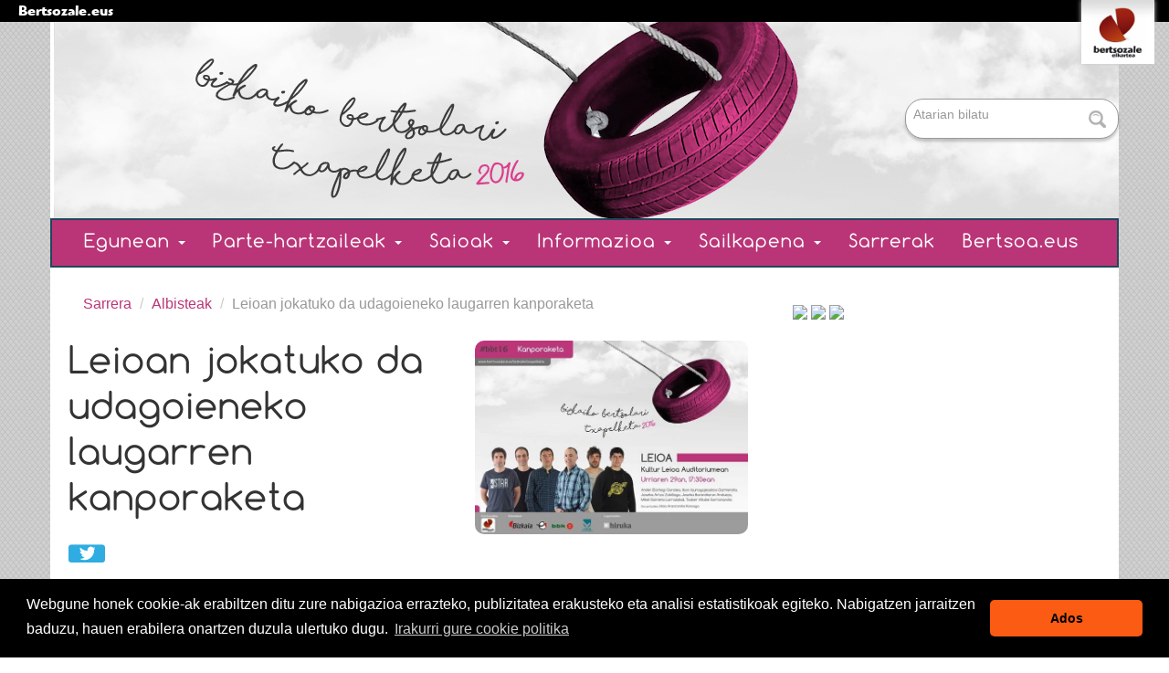

--- FILE ---
content_type: text/html;charset=utf-8
request_url: https://www.bertsozale.eus/eu/bizkaia/bizkaiko-bertsolari-txapelketa-2016/albisteak/leioan-jokatuko-da-udagoieneko-laugarren-kanporaketa
body_size: 8854
content:
<!DOCTYPE html>

  <html xmlns="http://www.w3.org/1999/xhtml" lang="eu">
    
    
    
    
    


    <head>
      <meta http-equiv="Content-Type" content="text/html; charset=utf-8" />

      
        <base href="https://www.bertsozale.eus/eu/bizkaia/bizkaiko-bertsolari-txapelketa-2016/albisteak/leioan-jokatuko-da-udagoieneko-laugarren-kanporaketa" /><!--[if lt IE 7]></base><![endif]-->
      

      
        
  
    
  <meta property="og:site_name" content="Bertsozale Elkartea" />
  <meta property="og:url" content="https://www.bertsozale.eus/eu/bizkaia/bizkaiko-bertsolari-txapelketa-2016/albisteak/leioan-jokatuko-da-udagoieneko-laugarren-kanporaketa" />
  <meta property="og:type" content="article" />
  <meta property="og:locale" content="eu_ES" />
  <meta property="og:title" content="Leioan jokatuko da udagoieneko laugarren kanporaketa" />
  <meta property="og:description" content="Urriaren 29an jokatuko da kanporaketa, Kultur Leioa Auditoriumean; sarrerak salgai daude www.bertsosarrerak.eus atarian." />
  <meta property="og:image" content="https://www.bertsozale.eus/eu/bizkaia/bizkaiko-bertsolari-txapelketa-2016/albisteak/leioan-jokatuko-da-udagoieneko-laugarren-kanporaketa/@@images/8a83e039-e373-48cb-9471-59894c3ba343.jpeg" />
  
  <meta property="og:image:height" content="453" />
  <meta property="og:image:width" content="640" />
  <meta property="og:image:type" content="image/jpeg" />
  
  
  
  <script type="application/javascript">
    (function() {
        var po = document.createElement('script');
        po.async = true;
        po.src = document.location.protocol + '//connect.facebook.net/eu_ES/all.js#xfbml=1';
        var head = document.getElementsByTagName('head')[0];
        head.appendChild(po);
    }());
    </script>

  
  
    
  
  
    
  


<meta content="Urriaren 29an jokatuko da kanporaketa, Kultur Leioa Auditoriumean; sarrerak salgai daude www.bertsosarrerak.eus atarian." name="DC.description" /><meta content="Urriaren 29an jokatuko da kanporaketa, Kultur Leioa Auditoriumean; sarrerak salgai daude www.bertsosarrerak.eus atarian." name="description" /><meta content="text/html" name="DC.format" /><meta content="Albistea" name="DC.type" /><meta content="2016/10/25 - " name="DC.date.valid_range" /><meta content="2016-10-25T10:49:16+01:00" name="DC.date.modified" /><meta content="2016-10-25T10:30:46+01:00" name="DC.date.created" /><meta content="eu" name="DC.language" />

  
    <link rel="stylesheet" type="text/css" href="https://www.bertsozale.eus/portal_css/Bertsozale/public-cachekey-d4601d022cbacdf69f37ce2bd1cf9111.css" />
        <!--[if lt IE 8]>    
    
    <link rel="stylesheet" type="text/css" media="screen" href="https://www.bertsozale.eus/portal_css/Bertsozale/IEFixes-cachekey-fd20d52743a24d59f0c92ba3cf7d6114.css" />
        <![endif]-->
    
    <link rel="stylesheet" type="text/css" href="https://www.bertsozale.eus/portal_css/Bertsozale/resourcecollective.z3cform.datagridfielddatagridfield-cachekey-798a232ae0203099346be56cf4620fa3.css" />
    <link rel="stylesheet" type="text/css" href="https://www.bertsozale.eus/portal_css/Bertsozale/txapelketa-cachekey-82b0f8a7e50ce55ec591950f186d3fd9.css" />
    <link rel="stylesheet" type="text/css" href="https://www.bertsozale.eus/portal_css/Bertsozale/resourcebertsozale.content.maps-cachekey-577c0ee67da1ca1660518f6d1f023442.css" />
    <style type="text/css" media="screen">@import url(https://www.bertsozale.eus/portal_css/Bertsozale/resourceplonetruegallery-portlet-cachekey-ad18111d509536feb492c4e4642ea968.css);</style>

  
  
    <script type="text/javascript" src="https://www.bertsozale.eus/portal_javascripts/Bertsozale/resourceplone.app.jquery-cachekey-ea322644c0cc378d93697aacababeefc.js"></script>
    <script type="text/javascript" src="https://www.bertsozale.eus/portal_javascripts/Bertsozale/resourcecollective.z3cform.datagridfielddatagridfield-cachekey-86c68299aef0f0c1ab7c137899a37bdb.js"></script>
    <script type="text/javascript" src="https://www.bertsozale.eus/portal_javascripts/Bertsozale/resourcecs.cssbrowserselectorcss_browser_selector.min-cachekey-71def55c94125cafdf61f9ec412304f4.js"></script>
    <script type="text/javascript" src="https://www.bertsozale.eus/portal_javascripts/Bertsozale/resourcecollective.js.bootstrapjsbootstrap.min-cachekey-a4cd6868b5ee8cb4af0920e0d26455ca.js"></script>
       <!--[if lt IE 9]>
     
    <script type="text/javascript" src="https://www.bertsozale.eus/portal_javascripts/Bertsozale/html5shiv-cachekey-d5047c433420ee691a05dcbfe8f6509e.js"></script>
       <![endif]-->
     
       <!--[if lt IE 9]>
     
    <script type="text/javascript" src="https://www.bertsozale.eus/portal_javascripts/Bertsozale/html5shiv-printshiv-cachekey-feca103e499fe1520ed293c03cb6f6c9.js"></script>
       <![endif]-->
     
    <script type="text/javascript" src="https://www.bertsozale.eus/portal_javascripts/Bertsozale/flowplayer-3.2.12.min-cachekey-85a6776845702431f78ba6a52d83ee33.js"></script>
    <script type="text/javascript" src="https://www.bertsozale.eus/portal_javascripts/Bertsozale/inline_validation-cachekey-4145943fc9e3be861b5fd69081924f61.js"></script>


<title>Leioan jokatuko da udagoieneko laugarren kanporaketa &mdash; Bizkaiko Bertsolari Txapelketa 2016</title>
        
    <link rel="canonical" href="https://www.bertsozale.eus/eu/bizkaia/bizkaiko-bertsolari-txapelketa-2016/albisteak/leioan-jokatuko-da-udagoieneko-laugarren-kanporaketa" />

    <link rel="shortcut icon" type="image/x-icon" href="https://www.bertsozale.eus/favicon.ico" />
    <link rel="apple-touch-icon" href="https://www.bertsozale.eus/touch_icon.png" />


<script type="text/javascript">
        jQuery(function($){
            if (typeof($.datepicker) != "undefined"){
              $.datepicker.setDefaults(
                jQuery.extend($.datepicker.regional['eu'],
                {dateFormat: 'yy/mm/dd'}));
            }
        });
        </script>


<meta property="og:title" content="Leioan jokatuko da udagoieneko laugarren kanporaketa" /><meta property="og:url" content="https://www.bertsozale.eus/eu/bizkaia/bizkaiko-bertsolari-txapelketa-2016/albisteak/leioan-jokatuko-da-udagoieneko-laugarren-kanporaketa" /><meta property="og:image" content="https://www.bertsozale.eus/eu/bizkaia/bizkaiko-bertsolari-txapelketa-2016/albisteak/leioan-jokatuko-da-udagoieneko-laugarren-kanporaketa/@@images/594a1a35-080d-42e8-a9b7-71b1d26f2c14.jpeg" /><meta property="og:site_name" content="Bertsozale Elkartea" /><meta property="og:description" content="Urriaren 29an jokatuko da kanporaketa, Kultur Leioa Auditoriumean; sarrerak salgai daude www.bertsosarrerak.eus atarian." /><meta property="og:type" content="article" />



    <link rel="search" href="https://www.bertsozale.eus/eu/@@search" title="Bilatu webgunean" />



  <link rel="alternate" href="https://www.bertsozale.eus/eu/bizkaia/bizkaiko-bertsolari-txapelketa-2016/albisteak/leioan-jokatuko-da-udagoieneko-laugarren-kanporaketa" hreflang="eu" />


    <meta name="twitter:site" value="@bertsozale">

    <meta name="twitter:creator" value="@bertsozale">

    <meta name="twitter:card" value="summary">


        
        
        
        
        

        <meta name="viewport" content="initial-scale=1" />

        <meta name="generator" content="Plone - http://plone.org" />
        <link media="screen" rel="stylesheet" type="text/css" href="https://www.bertsozale.eus/eu/bizkaia/bizkaiko-bertsolari-txapelketa-2016/specificcss.css" />
      
    </head>

    <body class="template-newsitem_view portaltype-news-item site-bizkaiko-bertsolari-txapelketa-2016 section-albisteak subsection-leioan-jokatuko-da-udagoieneko-laugarren-kanporaketa icons-on userrole-anonymous" dir="ltr">
      <div class="bertsozale-mainmenu">
        <a href="http://www.bertsozale.eus">
        Bertsozale.eus
        </a>
        <a href="http://www.bertsozale.eus">
        <img src="https://www.bertsozale.eus/logo.png" alt="Bertsozale Elkartea" title="Bertsozale Elkartea" height="175" width="200" />
        </a>
</div>

      <div id="visual-portal-wrapper">
        <header>
          <div id="portal-header-wrapper" class="container-fluid">
            
  <div id="portal-header">
    <p class="hiddenStructure">
  <a accesskey="2" href="https://www.bertsozale.eus/eu/bizkaia/bizkaiko-bertsolari-txapelketa-2016/albisteak/leioan-jokatuko-da-udagoieneko-laugarren-kanporaketa#content">Edukira salto egin</a> |

  <a accesskey="6" href="https://www.bertsozale.eus/eu/bizkaia/bizkaiko-bertsolari-txapelketa-2016/albisteak/leioan-jokatuko-da-udagoieneko-laugarren-kanporaketa#portal-globalnav">Salto egin nabigazioara</a>
</p>

<div id="portal-personaltools-wrapper" class="dropdown pull-right">

<h5 class="hiddenStructure">Tresna pertsonalak</h5>



</div>


  <ul id="portal-languageselector">
    
      <li class="currentLanguage language-eu">
        <a href="https://www.bertsozale.eus/eu/bizkaia/bizkaiko-bertsolari-txapelketa-2016/albisteak/leioan-jokatuko-da-udagoieneko-laugarren-kanporaketa" title="Euskara">Euskara</a>
      </li>
    
    
      <li class="language-en">
        <a href="https://www.bertsozale.eus/eu/bizkaia/bizkaiko-bertsolari-txapelketa-2016?set_language=en" title="English">English</a>
      </li>
    
    
      <li class="language-fr">
        <a href="https://www.bertsozale.eus/eu/bizkaia/bizkaiko-bertsolari-txapelketa-2016?set_language=fr" title="Français">Français</a>
      </li>
    
    
      <li class="language-es">
        <a href="https://www.bertsozale.eus/eu/bizkaia/bizkaiko-bertsolari-txapelketa-2016?set_language=es" title="Español">Español</a>
      </li>
    
  </ul>


<div id="portal-searchbox">
  <form id="searchGadget_form" action="https://www.bertsozale.eus/eu/bizkaia/bizkaiko-bertsolari-txapelketa-2016/@@search">
    <div class="LSBox">
      <label class="hiddenStructure" for="searchGadget">Bilatu atarian</label>

      <input name="SearchableText" type="text" size="18" title="Atarian bilatu" placeholder="Atarian bilatu" accesskey="4" class="searchField" id="searchGadget" />

      <input class="searchButton" type="submit" value="Bilatu" />

      <div class="searchSection">
        <input id="searchbox_currentfolder_only" class="noborder" type="checkbox" name="path" value="/Plone/eu/bizkaia/bizkaiko-bertsolari-txapelketa-2016/albisteak" />
        <label for="searchbox_currentfolder_only" style="cursor: pointer">atal honetan bakarrik</label>
      </div>

      <div class="LSResult" id="LSResult">
        <div class="LSShadow" id="LSShadow"></div>
      </div>
    </div>
  </form>

  <div id="portal-advanced-search" class="hiddenStructure">
    <a href="https://www.bertsozale.eus/eu/bizkaia/bizkaiko-bertsolari-txapelketa-2016/@@search" accesskey="5">Bilaketa aurreratua…</a>
  </div>
</div>

<a id="portal-logo" title="Bizkaiko Bertsolari Txapelketa 2016" accesskey="1" href="https://www.bertsozale.eus/eu/bizkaia/bizkaiko-bertsolari-txapelketa-2016">
  <img src="https://www.bertsozale.eus/eu/bizkaia/bizkaiko-bertsolari-txapelketa-2016/@@images/3967d038-9857-49c0-8cf7-f86b4ba42012.png" alt="Bizkaiko Bertsolari Txapelketa 2016" title="Bizkaiko Bertsolari Txapelketa 2016" height="245" width="253" /></a>


  



    <h5 class="hiddenStructure">Nabigazioa</h5>
    <nav class="navbar">
        <div class="navbar-inner">
            <div class="container">
                <a class="btn btn-navbar" data-toggle="collapse" data-target=".nav-collapse">
                    <span class="icon-bar"></span>
                    <span class="icon-bar"></span>
                    <span class="icon-bar"></span>
                </a>

                <a class="brand hidden-desktop" href="https://www.bertsozale.eus/eu/bizkaia/bizkaiko-bertsolari-txapelketa-2016">Bertsozale Elkartea</a>

                <!--<script type="text/javascript">
                    $(document).ready(function(){
                        $('.dropdown-toggle').click(function(e) {
                          e.preventDefault();
                          setTimeout($.proxy(function() {
                            if ('ontouchstart' in document.documentElement) {
                              $(this).siblings('.dropdown-backdrop').off().remove();
                            }
                          }, this), 10);
                        });
                    });
                </script>-->
                <div class="nav-collapse collapse">
                    <ul class="nav" aria-labelledby="dropdownMenu">
                        
                        
                        <li class="dropdown">

                            
                                <a id="egunean-1" data-toggle="dropdown" href="https://www.bertsozale.eus/eu/bizkaia/bizkaiko-bertsolari-txapelketa-2016/egunean" class="dropdown-toggle itemtype-Folder" title="">
                                    Egunean
                                    <strong class="caret"></strong>
                                </a>

                            <ul role="menu" aria-labelledby="egunean-1" class="dropdown-menu ">
                                
                        
                        <li>

                            
                                <a id="albisteak-2" href="/eu/bizkaia/bizkaiko-bertsolari-txapelketa-2016/albisteak" class="itemtype-Link" title="">
                                    Albisteak
                                    
                                </a>

                            
                            
                        </li>
                        
                        
                        <li>

                            
                                <a id="argazkiak_lotura-2" href="/eu/bizkaia/bizkaiko-bertsolari-txapelketa-2016/argazkiak" class="itemtype-Link" title="">
                                    Argazkiak
                                    
                                </a>

                            
                            
                        </li>
                        
                        
                        <li>

                            
                                <a id="hemeroteka-2" href="http://bdb.bertsozale.eus/web/aldizkakoa/view/2255-bizkaiko-bertsolari-txapelketa-16.-2016%20" class="itemtype-Link" title="">
                                    Hemeroteka
                                    
                                </a>

                            
                            
                        </li>
                        
                    
                            </ul>
                            
                        </li>
                        
                        
                        <li class="dropdown">

                            
                                <a id="parte-hartzaileak-1" data-toggle="dropdown" href="https://www.bertsozale.eus/eu/bizkaia/bizkaiko-bertsolari-txapelketa-2016/parte-hartzaileak" class="dropdown-toggle itemtype-DonEdukia" title="">
                                    Parte-hartzaileak
                                    <strong class="caret"></strong>
                                </a>

                            <ul role="menu" aria-labelledby="parte-hartzaileak-1" class="dropdown-menu ">
                                
                        
                        <li>

                            
                                <a id="bertsolariak-2" href="https://www.bertsozale.eus/eu/bizkaia/bizkaiko-bertsolari-txapelketa-2016/parte-hartzaileak/bertsolariak" class="itemtype-Collection" title="">
                                    Bertsolariak
                                    
                                </a>

                            
                            
                        </li>
                        
                        
                        <li>

                            
                                <a id="gai-jartzaile-taldea-2" href="https://www.bertsozale.eus/eu/bizkaia/bizkaiko-bertsolari-txapelketa-2016/parte-hartzaileak/gai-jartzaile-taldea" class="itemtype-DonEdukia" title="">
                                    Gai-jartzaile taldea
                                    
                                </a>

                            
                            
                        </li>
                        
                        
                        <li>

                            
                                <a id="epaileak-1-2" href="https://www.bertsozale.eus/eu/bizkaia/bizkaiko-bertsolari-txapelketa-2016/parte-hartzaileak/epaileak-1" class="itemtype-DonEdukia" title="">
                                    Epaile taldea
                                    
                                </a>

                            
                            
                        </li>
                        
                        
                        <li>

                            
                                <a id="talde-antolatzailea-2" href="https://www.bertsozale.eus/eu/bizkaia/bizkaiko-bertsolari-txapelketa-2016/parte-hartzaileak/talde-antolatzailea" class="itemtype-DonEdukia" title="">
                                    Talde Antolatzailea
                                    
                                </a>

                            
                            
                        </li>
                        
                        
                        <li>

                            
                                <a id="komunikazio-taldea-1-2" href="https://www.bertsozale.eus/eu/bizkaia/bizkaiko-bertsolari-txapelketa-2016/parte-hartzaileak/komunikazio-taldea-1" class="itemtype-DonEdukia" title="">
                                    Komunikazio Taldea
                                    
                                </a>

                            
                            
                        </li>
                        
                    
                            </ul>
                            
                        </li>
                        
                        
                        <li class="dropdown">

                            
                                <a id="saioak-1" data-toggle="dropdown" href="https://www.bertsozale.eus/eu/bizkaia/bizkaiko-bertsolari-txapelketa-2016/saioak" class="dropdown-toggle itemtype-Folder" title="">
                                    Saioak
                                    <strong class="caret"></strong>
                                </a>

                            <ul role="menu" aria-labelledby="saioak-1" class="dropdown-menu ">
                                
                        
                        <li>

                            
                                <a id="saio-guztiak-2" href="http://www.bertsozale.eus/eu/bizkaia/bizkaiko-bertsolari-txapelketa/saioak" class="itemtype-Link" title="">
                                    Saio guztien egutegia
                                    
                                </a>

                            
                            
                        </li>
                        
                        
                        <li>

                            
                                <a id="udabarriko-fasea-2" href="https://www.bertsozale.eus/eu/bizkaia/bizkaiko-bertsolari-txapelketa-2016/saioak/udabarriko-fasea" class="itemtype-Collection" title="">
                                    Udabarriko fasea
                                    
                                </a>

                            
                            
                        </li>
                        
                        
                        <li>

                            
                                <a id="mungia-2" href="https://www.bertsozale.eus/eu/bizkaia/bizkaiko-bertsolari-txapelketa-2016/saioak/mungia" class="itemtype-Saioa" title="">
                                    Mungia
                                    
                                </a>

                            
                            
                        </li>
                        
                        
                        <li>

                            
                                <a id="sestao-2" href="https://www.bertsozale.eus/eu/bizkaia/bizkaiko-bertsolari-txapelketa-2016/saioak/sestao" class="itemtype-Saioa" title="">
                                    Sestao
                                    
                                </a>

                            
                            
                        </li>
                        
                        
                        <li>

                            
                                <a id="igorre-2" href="https://www.bertsozale.eus/eu/bizkaia/bizkaiko-bertsolari-txapelketa-2016/saioak/igorre" class="itemtype-Saioa" title="">
                                    Igorre
                                    
                                </a>

                            
                            
                        </li>
                        
                        
                        <li>

                            
                                <a id="leioa-2" href="https://www.bertsozale.eus/eu/bizkaia/bizkaiko-bertsolari-txapelketa-2016/saioak/leioa" class="itemtype-Saioa" title="">
                                    Leioa
                                    
                                </a>

                            
                            
                        </li>
                        
                        
                        <li>

                            
                                <a id="zaldibar-2" href="https://www.bertsozale.eus/eu/bizkaia/bizkaiko-bertsolari-txapelketa-2016/saioak/zaldibar" class="itemtype-Saioa" title="">
                                    Zaldibar
                                    
                                </a>

                            
                            
                        </li>
                        
                        
                        <li>

                            
                                <a id="markina-xemein-2" href="https://www.bertsozale.eus/eu/bizkaia/bizkaiko-bertsolari-txapelketa-2016/saioak/markina-xemein" class="itemtype-Saioa" title="">
                                    Markina-Xemein
                                    
                                </a>

                            
                            
                        </li>
                        
                        
                        <li>

                            
                                <a id="basauri-2" href="https://www.bertsozale.eus/eu/bizkaia/bizkaiko-bertsolari-txapelketa-2016/saioak/basauri" class="itemtype-Saioa" title="">
                                    Basauri
                                    
                                </a>

                            
                            
                        </li>
                        
                        
                        <li>

                            
                                <a id="larrabetzu-2" href="https://www.bertsozale.eus/eu/bizkaia/bizkaiko-bertsolari-txapelketa-2016/saioak/larrabetzu" class="itemtype-Saioa" title="">
                                    Larrabetzu
                                    
                                </a>

                            
                            
                        </li>
                        
                        
                        <li>

                            
                                <a id="bilbo-2" href="https://www.bertsozale.eus/eu/bizkaia/bizkaiko-bertsolari-txapelketa-2016/saioak/bilbo" class="itemtype-Saioa" title="">
                                    Bilbo
                                    
                                </a>

                            
                            
                        </li>
                        
                    
                            </ul>
                            
                        </li>
                        
                        
                        <li class="dropdown">

                            
                                <a id="informazioa-1" data-toggle="dropdown" href="https://www.bertsozale.eus/eu/bizkaia/bizkaiko-bertsolari-txapelketa-2016/informazioa" class="dropdown-toggle itemtype-DonEdukia" title="Bizkaiko Bertsolari Txapelketa Udabarriko Faseagaz hasiko da apirilean eta maiatzean, eta urrian jarraituko du abenduan jokatuko den finalera arte. Webgune honetan txapelketa jarraitzeko informazio guztia aurkituko duzu: parte-hartzaile, saio, puntuazio, babesle, albiste eta iritziak besteak beste.">
                                    Informazioa
                                    <strong class="caret"></strong>
                                </a>

                            <ul role="menu" aria-labelledby="informazioa-1" class="dropdown-menu ">
                                
                        
                        <li>

                            
                                <a id="txapelketako-mezua-2" href="https://www.bertsozale.eus/eu/bizkaia/bizkaiko-bertsolari-txapelketa-2016/informazioa/txapelketako-mezua" class="itemtype-DonEdukia" title="">
                                    Txapelketaren mezua
                                    
                                </a>

                            
                            
                        </li>
                        
                        
                        <li>

                            
                                <a id="faseak-eta-sailkatzea-2" href="https://www.bertsozale.eus/eu/bizkaia/bizkaiko-bertsolari-txapelketa-2016/informazioa/faseak-eta-sailkatzea" class="itemtype-DonEdukia" title="">
                                    Faseak eta sailkatzea
                                    
                                </a>

                            
                            
                        </li>
                        
                        
                        <li>

                            
                                <a id="egin-beharreko-lanak-2" href="https://www.bertsozale.eus/eu/bizkaia/bizkaiko-bertsolari-txapelketa-2016/informazioa/egin-beharreko-lanak" class="itemtype-DonEdukia" title="">
                                    Fase bakoitzean egin beharreko lanak
                                    
                                </a>

                            
                            
                        </li>
                        
                        
                        <li>

                            
                                <a id="sarrerak-2" href="https://www.bertsozale.eus/eu/bizkaia/bizkaiko-bertsolari-txapelketa-2016/informazioa/sarrerak" class="itemtype-DonEdukia" title="">
                                    Sarrerak
                                    
                                </a>

                            
                            
                        </li>
                        
                        
                        <li>

                            
                                <a id="epai-irizpideak-2" href="https://www.bertsozale.eus/eu/bizkaia/bizkaiko-bertsolari-txapelketa-2016/informazioa/epai-irizpideak" class="itemtype-DonEdukia" title="">
                                    Epai irizpideak
                                    
                                </a>

                            
                            
                        </li>
                        
                        
                        <li>

                            
                                <a id="historia-2" href="https://www.bertsozale.eus/eu/bizkaia/bizkaiko-bertsolari-txapelketa-2016/informazioa/historia" class="itemtype-DonEdukia" title="">
                                    Historia
                                    
                                </a>

                            
                            
                        </li>
                        
                        
                        <li>

                            
                                <a id="antolatzailea-2" href="https://www.bertsozale.eus/eu/bizkaia/bizkaiko-bertsolari-txapelketa-2016/informazioa/antolatzailea" class="itemtype-DonEdukia" title="">
                                    Bizkaiko Bertsozale Elkartea
                                    
                                </a>

                            
                            
                        </li>
                        
                        
                        <li>

                            
                                <a id="babesleak-2" href="https://www.bertsozale.eus/eu/bizkaia/bizkaiko-bertsolari-txapelketa-2016/informazioa/babesleak" class="itemtype-DonEdukia" title="">
                                    Babesleak
                                    
                                </a>

                            
                            
                        </li>
                        
                        
                        <li>

                            
                                <a id="sintonia-2" href="https://www.bertsozale.eus/eu/bizkaia/bizkaiko-bertsolari-txapelketa-2016/informazioa/sintonia" class="itemtype-DonEdukia" title="">
                                    Sintonia
                                    
                                </a>

                            
                            
                        </li>
                        
                        
                        <li>

                            
                                <a id="egin-zaitez-bazkide-2" href="https://www.bertsozale.eus/eu/bizkaia/bizkaiko-bertsolari-txapelketa-2016/informazioa/egin-zaitez-bazkide" class="itemtype-DonEdukia" title="Denok osatzen dugu Bertsozale Elkartea. Denok gara Bertsozale Elkarteko. Euskal kulturgintzaren alde jarduteko modua ere bada Bertsozale Elkarteko bazkide egitea.">
                                    Egin zaitez bazkide!
                                    
                                </a>

                            
                            
                        </li>
                        
                    
                            </ul>
                            
                        </li>
                        
                        
                        <li class="dropdown">

                            
                                <a id="sailkapena-1" data-toggle="dropdown" href="https://www.bertsozale.eus/eu/bizkaia/bizkaiko-bertsolari-txapelketa-2016/sailkapena" class="dropdown-toggle itemtype-DonEdukia" title="">
                                    Sailkapena
                                    <strong class="caret"></strong>
                                </a>

                            <ul role="menu" aria-labelledby="sailkapena-1" class="dropdown-menu ">
                                
                        
                        <li>

                            
                                <a id="finala-2" href="https://www.bertsozale.eus/eu/bizkaia/bizkaiko-bertsolari-txapelketa-2016/sailkapena/finala" class="itemtype-DonEdukia" title="">
                                    Finala
                                    
                                </a>

                            
                            
                        </li>
                        
                        
                        <li>

                            
                                <a id="finalaurrekoak-2" href="https://www.bertsozale.eus/eu/bizkaia/bizkaiko-bertsolari-txapelketa-2016/sailkapena/finalaurrekoak" class="itemtype-DonEdukia" title="">
                                    Finalaurrekoak
                                    
                                </a>

                            
                            
                        </li>
                        
                        
                        <li>

                            
                                <a id="kanporaketak-2" href="https://www.bertsozale.eus/eu/bizkaia/bizkaiko-bertsolari-txapelketa-2016/sailkapena/kanporaketak" class="itemtype-DonEdukia" title="">
                                    Kanporaketak
                                    
                                </a>

                            
                            
                        </li>
                        
                        
                        <li>

                            
                                <a id="bizkairako-sailkapena-2" href="https://www.bertsozale.eus/eu/bizkaia/bizkaiko-bertsolari-txapelketa-2016/sailkapena/bizkairako-sailkapena" class="itemtype-DonEdukia" title="">
                                    Udabarriko fasearen sailkapena
                                    
                                </a>

                            
                            
                        </li>
                        
                    
                            </ul>
                            
                        </li>
                        
                        
                        <li>

                            
                                <a id="sarrerak-1" href="http://www.bertsosarrerak.eu" class="itemtype-Link" title="Saioetarako sarrerak aurrez Internet bidez bakarrik erosi ahalko dira www.bertsosarrerak.eu atarian.">
                                    Sarrerak
                                    
                                </a>

                            
                            
                        </li>
                        
                        
                        <li>

                            
                                <a id="bertsoa.com-1" href="http://www.bertsoa.eus" class="itemtype-Link" title="">
                                    Bertsoa.eus
                                    
                                </a>

                            
                            
                        </li>
                        
                    
                    </ul>
                </div>
            </div>
        </div>
    </nav>










  </div>

  


          </div>
        </header>
        <div id="portal-columns" class="container-fluid">
          <div class="row-fluid">
            
              
            

            <div id="portal-column-content" class="span8">
              <div id="viewlet-above-content"><ul class="breadcrumb" dir="ltr">

  <li id="breadcrumbs-home">
    <a href="https://www.bertsozale.eus/eu/bizkaia/bizkaiko-bertsolari-txapelketa-2016">Sarrera</a>
      <span class="divider">
          /
          
      </span>
  </li>

  
      
        <li class="" id="breadcrumbs-1">
            <a href="https://www.bertsozale.eus/eu/bizkaia/bizkaiko-bertsolari-txapelketa-2016/albisteak">Albisteak</a>
            <span class="divider">
                /
                
            </span>
            
        </li>
      
  
  
      
        <li class="active" id="breadcrumbs-2">
            
            
            Leioan jokatuko da udagoieneko laugarren kanporaketa
        </li>
      
  

</ul>


</div>

              
                <div class="">
                  

                  

        <div class="alert" id="kssPortalMessage" style="display:none">
          <button type="button" class="close" data-dismiss="alert">×</button>
          <strong>Info</strong> 
        </div>


    

                  
                    <div id="content">
                      

                      
      <div id="newsitem-1" class="span7">
        <div id="viewlet-above-content-title"></div>
        
            
                <h1 id="parent-fieldname-title" class="documentFirstHeading">
                    Leioan jokatuko da udagoieneko laugarren kanporaketa
                </h1>
            
            
        
        <div id="viewlet-below-content-title"><div id="viewlet-social-like" style="display:none" class="horizontal">
  
    <div class="sociallike-network-facebook">
      


    </div>
  
  
    <div class="sociallike-network-twitter">
      
    <!-- Twitter -->
    <a href="https://twitter.com/intent/tweet?url=https%3A%2F%2Fwww.bertsozale.eus%2Feu%2Fbizkaia%2Fbizkaiko-bertsolari-txapelketa-2016%2Falbisteak%2Fleioan-jokatuko-da-udagoieneko-laugarren-kanporaketa&amp;text=Leioan+jokatuko+da+udagoieneko+laugarren+kanporaketa&amp;via=bertsozale" class="slPrivacy" title="Tweet it! (open in new window)" onclick="javascript:window.open(this.href, '', 'menubar=no,toolbar=no,resizable=yes,scrollbars=yes,height=600,width=600');return false;">
        <img src="https://www.bertsozale.eus/++resource++sl_images/share-twitter.png" alt="Tweet it!" />
    </a>


    </div>
  
  
    <div class="sociallike-network-whatsapp">
      
    <a class="whatsapp" href="whatsapp://send?text=Leioan%20jokatuko%20da%20udagoieneko%20laugarren%20kanporaketa%20-%20https%3A//www.bertsozale.eus/eu/bizkaia/bizkaiko-bertsolari-txapelketa-2016/albisteak/leioan-jokatuko-da-udagoieneko-laugarren-kanporaketa">Share in WhatsApp</a>


    </div>
  
</div>

<div class="documentByLine" id="plone-document-byline">
    <span class="documentModified">
    2016/10/25
  </span>
</div>


</div>

        
            
                <div id="parent-fieldname-description" class="documentDescription">
                   Urriaren 29an jokatuko da kanporaketa, Kultur Leioa Auditoriumean; sarrerak salgai daude www.bertsosarrerak.eus atarian.
                </div>
            
            
        

        <div id="viewlet-above-content-body">

</div>
        <div id="content-core">
          

          <div id="parent-fieldname-text" class="plain">
            <p>Udagoieneko faseko laugarren kanporaketa jokatuko da urriaren 29an, zapatua, Leioako Kultur Auditoriumean. 17:30etik aurrera sei bertsolari ariko dira kantuan. Hurrengoak:</p>
<ul>
<li>Ander Elortegi Garatea</li>
<li>Ibon Ajuriagojeaskoa Garmendia</li>
<li>Joseba Artza Zubillaga</li>
<li>Joseba Barandiaran Andueza</li>
<li>Mikel Goiriena Larrazabal</li>
<li>Txaber Altube Sarrionandia</li>
</ul>
<p>Saioko gai-emailea Idoia Anzorandia Kareaga izango da, eta epaileak, ostera, hurrengoak: Alaitz Etxanobe Bereziartua, Ander Txakartegi Basterretxea, Iñaki Aurrekoetxea Arkotxa, Jon Jaio Aiartzaguena, Leire Etxebarria Gaztelu eta Miriam Juaristi Urizar. Idazkari lanetan Itziar Basterretxea Olarreaga arituko da.</p>
<p>Leioako irabazlea zuzenean sailkatuko da finalaurrekoetara; besteek, puntuazioen arabera edukiko dute horretarako aukera.</p>
<p>Zapatuko kanporaketan kantatuko duten bertsolarietatik Ibon AJuriagojeaskoa finalista izandakoa da, eta beraz, fase honetan sartu da txapelketara. Beste bostak udabarriko fasetik sailkatu dira fase honetara.</p>
          </div>
        </div>
        <div id="viewlet-below-content-body">



    <div class="visualClear"><!-- --></div>

    <div class="documentActions">
        

        

    </div>



</div>
      </div>
      <div id="newsitem-2" class="span5">
        <div class="newsImageContainer">
          <a href="https://www.bertsozale.eus/eu/bizkaia/bizkaiko-bertsolari-txapelketa-2016/albisteak/leioan-jokatuko-da-udagoieneko-laugarren-kanporaketa/image/image_view_fullscreen" id="parent-fieldname-image">
            <img class="newsImage" src="https://www.bertsozale.eus/eu/bizkaia/bizkaiko-bertsolari-txapelketa-2016/albisteak/leioan-jokatuko-da-udagoieneko-laugarren-kanporaketa/@@images/40463c26-0170-4857-90de-adea24fc8d5c.jpeg" />
          </a>
          <script>
            jq(document).ready(function () {
              jq(".newsImageContainer a").prepOverlay({
                subtype: "image",
                urlmatch: "image/image_view_fullscreen$",
                urlreplace: "/image_preview",
              });
            });
          </script>
          
        </div>
      </div>
    
                    </div>
                  

                  
                </div>
              
            </div>

            
              <div id="portal-column-two" class="span4">
                
                  
<div class="portletWrapper" data-portlethash="706c6f6e652e7269676874636f6c756d6e0a636f6e746578740a2f506c6f6e652f65752f62697a6b6169612f62697a6b61696b6f2d62657274736f6c6172692d74786170656c6b6574612d323031360a706f72746c65745f737461746963" id="[base64]"><div class="portletStaticText portlet-static"><p><span> </span><a class="external-link" href="https://twitter.com/bbertsozale" target="_blank" title=""><img class="image-inline" src="eu/eu/irudiak/twitter" width="32px" /></a><span> </span><a class="external-link" href="https://www.facebook.com/Bizkaiko-Bertsozale-Elkartea-458377784232128/" target="_blank" title=""><img class="image-inline" src="eu/eu/irudiak/fb" width="32px" /></a><span> </span><a class="email-link" href="mailto:bizkaikotxapelketa@bertsozale.eus" target="_self" title=""><img class="image-inline" src="eu/eu/irudiak/email" width="32px" /></a>                   </p>
<p> </p>
<p> </p></div>

</div>

<div class="portletWrapper" data-portlethash="706c6f6e652e7269676874636f6c756d6e0a636f6e746578740a2f506c6f6e652f65752f62697a6b6169612f62697a6b61696b6f2d62657274736f6c6172692d74786170656c6b6574612d323031360a617a6b656e2d7361696f61" id="portletwrapper-706c6f6e652e7269676874636f6c756d6e0a636f6e746578740a2f506c6f6e652f65752f62697a6b6169612f62697a6b61696b6f2d62657274736f6c6172692d74786170656c6b6574612d323031360a617a6b656e2d7361696f61"></div>

<div class="portletWrapper" data-portlethash="706c6f6e652e7269676874636f6c756d6e0a636f6e746578740a2f506c6f6e652f65752f62697a6b6169612f62697a6b61696b6f2d62657274736f6c6172692d74786170656c6b6574612d323031360a68757272656e676f2d7361696f616b" id="[base64]"></div>

<div class="portletWrapper" data-portlethash="706c6f6e652e7269676874636f6c756d6e0a636f6e746578740a2f506c6f6e652f65752f62697a6b6169612f62697a6b61696b6f2d62657274736f6c6172692d74786170656c6b6574612d323031360a6665617475726564706f72746c6574" id="[base64]"><div class="portlet portletFeaturedPortlet">

    

    
</div>
</div>




                
              </div>
            
          </div>
        </div>

        <footer>
          <div id="portal-footer-wrapper" class="container-fluid">
            <div class="row-fluid">
              <ul id="portal-siteactions">
  <li id="siteaction-sitemap">
    <a href="https://www.bertsozale.eus/eu/bizkaia/bizkaiko-bertsolari-txapelketa-2016/sitemap" accesskey="3" title="Web mapa">Web mapa</a>
  </li>
  <li id="siteaction-accessibility">
    <a href="https://www.bertsozale.eus/eu/bizkaia/bizkaiko-bertsolari-txapelketa-2016/accessibility-info" accesskey="0" title="Irisgarritasuna">Irisgarritasuna</a>
  </li>
  <li id="siteaction-contact">
    <a href="https://www.bertsozale.eus/eu/bizkaia/bizkaiko-bertsolari-txapelketa-2016/contact-info" accesskey="9" title="Kontaktua">Kontaktua</a>
  </li>
  <li id="siteaction-legezko-oharra">
    <a href="/eu/legezko-oharra" accesskey="" title="Legezko oharra">Legezko oharra</a>
  </li>
  <li id="siteaction-pribatutasun-politika">
    <a href="/eu/pribatutasun-politika" accesskey="" title="Pribatutasun politika">Pribatutasun politika</a>
  </li>
  <li id="siteaction-cookie-politika">
    <a href="/eu/cookie-politika" accesskey="" title="Cookie politika">Cookie politika</a>
  </li>
</ul>



    <link rel="stylesheet" type="text/css" href="https://cdn.jsdelivr.net/npm/cookieconsent@3/build/cookieconsent.min.css" />
<script src="https://cdn.jsdelivr.net/npm/cookieconsent@3/build/cookieconsent.min.js" data-cfasync="false"></script> 
<script> 
window.cookieconsent.initialise({ 
"palette": { 
"popup": { 
"background": "#000" 
}, 
"button": { 
"background": "#fb5b12" 
} 
}, 
"theme": "classic", 
"content": { 
"message": "Webgune honek cookie-ak erabiltzen ditu zure nabigazioa errazteko, publizitatea erakusteko eta analisi estatistikoak egiteko. Nabigatzen jarraitzen baduzu, hauen erabilera onartzen duzula ulertuko dugu.", 
"dismiss": "Ados",
"link": "Irakurri gure cookie politika",
"href": "/eu/cookie-politika"
} 
}); 
</script>




  


<div class="txapeleta-footer"></div>

<!-- Google tag (gtag.js) -->
<script async src="https://www.googletagmanager.com/gtag/js?id=G-P689W81CR2"></script>
<script>
  window.dataLayer = window.dataLayer || [];
  function gtag(){dataLayer.push(arguments);}
  gtag('js', new Date());

  gtag('config', 'G-P689W81CR2');
</script>
            </div>
          </div>
        </footer>
      </div>
    </body>
  </html>



--- FILE ---
content_type: text/css;charset=utf-8
request_url: https://www.bertsozale.eus/eu/bizkaia/bizkaiko-bertsolari-txapelketa-2016/specificcss.css
body_size: 4802
content:
@font-face {
    font-family:'Comfortaa';
    src: url('diseinua/Comfortaa.eot');
    src: url('diseinua/Comfortaa.eot?#iefix') format('embedded-opentype'),
         url('diseinua/Comfortaa.woff') format('woff'),
         url('diseinua/Comfortaa.ttf') format('truetype'),
         url('diseinua/Comfortaa.svg') format('svg');
    font-weight: normal;
    font-style: normal;
}
@font-face {
    font-family:'Comfortaa Bold';
    src: url('diseinua/Comfortaa Bold.eot');
    src: url('diseinua/Comfortaa Bold.eot?#iefix') format('embedded-opentype'),
         url('diseinua/Comfortaa Bold.woff') format('woff'),
         url('diseinua/Comfortaa Bold.ttf') format('truetype'),
         url('diseinua/Comfortaa Bold.svg') format('svg');
    font-weight: normal;
    font-style: normal;
}
/*
@font-face {
    font-family:'HandOfSeanDemo';
    src: url('images/HandOfSeanDemo.eot');
    src: url('images/HandOfSeanDemo.eot?#iefix') format('embedded-opentype'),
         url('images/HandOfSeanDemo.woff') format('woff'),
         url('images/HandOfSeanDemo.ttf') format('truetype'),
         url('images/HandOfSeanDemo.svg') format('svg');
    font-weight: normal;
    font-style: normal;
}*/
/*******************Txapelketa 2013***************************/

.herrialdea {display:none;}
#portal-languageselector {display:none;}
.myButton {
        background:-webkit-gradient(linear, left top, left bottom, color-stop(0.05, #545454), color-stop(1, #000000));
        background:-moz-linear-gradient(top, #545454 5%, #000000 100%);
        background:-webkit-linear-gradient(top, #545454 5%, #000000 100%);
        background:-o-linear-gradient(top, #545454 5%, #000000 100%);
        background:-ms-linear-gradient(top, #545454 5%, #000000 100%);
        background:linear-gradient(to bottom, #545454 5%, #000000 100%);
        filter:progid:DXImageTransform.Microsoft.gradient(startColorstr='#545454', endColorstr='#000000',GradientType=0);  
        background-color:#545454;   
        -moz-border-radius:6px;
        -webkit-border-radius:6px;
        border-radius:6px;
        display:inline-block;
        color:#ffffff;
        font-family:Arial;
        font-size:14px;
        font-weight:bold;
        padding:10px 25px;
        text-decoration:none;      
        text-shadow:0px -1px 5px #050305;    
    }
    
.myButton:hover {  
        background:-webkit-gradient(linear, left top, left bottom, color-stop(0.05, #000000), color-stop(1, #545454));
        background:-moz-linear-gradient(top, #000000 5%, #545454 100%);
        background:-webkit-linear-gradient(top, #000000 5%, #545454 100%);
        background:-o-linear-gradient(top, #000000 5%, #545454 100%);
        background:-ms-linear-gradient(top, #000000 5%, #545454 100%);
        background:linear-gradient(to bottom, #000000 5%, #545454 100%);
        filter:progid:DXImageTransform.Microsoft.gradient(startColorstr='#000000', endColorstr='#545454',GradientType=0);  
        background-color:#000000;
         color:#ffffff;
    }
    
.myButton:active {
        position:relative;
        top:1px;
    }
    
/********************************menua***/

nav {
    background: transparent;
    border:2px solid #20475b;
}

.navbar-inner {
    background: #ba3577 !important;
    border:0;
    -moz-border-radius: 0px 0 0px 0px;
    -webkit-border-radius: 0px 0 0px 0px;
    border-radius:0px 0 0px 0px;
    box-shadow: none;
    min-height: 30px;
    padding-left: 0px;
    padding-right: 0px;
    margin:0px 0px 0px 0px;
}
.navbar-inner {
    filter: progid:DXImageTransform.Microsoft.gradient(enabled = false);
}
.navbar .nav {
    margin: 0 10px 0 20px;  
}
.navbar .nav > li > a {
    color: #fff;
    float: none;
    padding: 15px 15px;
    margin:0;
    background: transparent;
    text-decoration: none;
    text-shadow: none;
    /*font-family:'HandOfSeanDemo' !important;*/
    font-family:'Comfortaa' !important;
    font-size: 20px;
    letter-spacing:1px;
}

.dropdown-menu li > a { 
    padding: 5px 20px;
}

.navbar .nav > li > a:hover {
    color: #947878 !important;
    /*background: rgba(0, 0 , 0, 0.2);*/
}

.navbar .nav li.dropdown > a:hover .caret, 
.nav-tabs .active .dropdown-toggle .caret {
    border-bottom-color: #947878;
    border-top-color: #947878;
}

.navbar .nav li.dropdown > .dropdown-toggle .caret {
    border-bottom-color: #fff;
    border-top-color: #fff;
}

.nav .dropdown-toggle .caret, .nav .dropdown-toggle:hover .caret  {
    border-bottom-color: #947878;
    border-top-color: #947878;
}

.navbar .nav li.dropdown.open > .dropdown-toggle, .navbar .nav li.dropdown.active > .dropdown-toggle, .navbar .nav li.dropdown.open.active > .dropdown-toggle {
    background-color: transparent;
    color: white !important;
}


.dropdown-menu li > a:hover, .dropdown-menu li > a:focus, .dropdown-submenu:hover > a {
    background: black;
    color: white !important;
    text-decoration: none;
}


.navbar .nav li.dropdown > a:hover .caret, .navbar .nav li.dropdown > a:focus .caret {
    border-bottom-color: #947878;
    border-top-color: #947878;
}

.dropdown-menu .active > a, .dropdown-menu .active > a:hover {
    background: black;
    color: white !important;
}

.navbar .nav > .active > a, .navbar .nav > .active > a:hover, .navbar .nav > .active > a:focus {
    background-color: transparent;
    box-shadow: none;
    color: black;
    text-decoration: none;
}
.navbar .nav li.dropdown.open > .dropdown-toggle, .navbar .nav li.dropdown.active > .dropdown-toggle, .navbar .nav li.dropdown.open.active > .dropdown-toggle {
    color: #947878 !important;
}

.bertsozale-mainmenu a img {
    z-index:99999;
}
#visual-portal-wrapper{
    z-index:88888;
}
/***********bigarren mailako menua************/

dl.portlet ul.navTreeLevel0 > .navTreeItem {
    border-bottom: 0.1em dotted #CCC;
    line-height: 2em;
    padding: 0.25em 1em 0.25em 0;
}

.navTree a {
    color: #ba3577 !important;
}

/**header*******/
#portal-header-wrapper{
    background:white;
    max-width: 1170px;
    padding:0;
}

.bertsozale-mainmenu img {
    position: relative;   
    z-index: 9 !important;
}

#portal-header{
    background: white url("diseinua/bizkaikoa2016.jpg") no-repeat top right;
    padding:0;
    margin-top:2px;
}

#portal-logo {
    display: block;
    margin: -15px 0px -18px -20px;
}
#portal-languageselector {
    margin-top:2%;
    background-image:none !important;
    background-color:white !important;
    box-shadow:0 10px 10px rgba(1,1,1,0.3);
}
form#livesearch0{
    box-shadow:0 3px 3px rgba(1,1,1,0.2);   
}

#portal-personaltools-wrapper{
    margin-top:1em;
    margin-right:1em;
}
/*****orokorrak*********/
body {
    background-color:none;
    background-image: url("diseinua/fondorakoirudiabizkaia2.jpg")
}

#portal-columns{
    background-color: white;
}

#portal-columns, #portal-footer-wrapper {
    margin: 0 auto;
    max-width: 1130px;

}

#content a:link, dl.portlet a:link, a , #content a:visited, dl.portlet a:visited{
    border-bottom: medium none;
    color: #ba3577;
}

#content a:hover, dl.portlet a:hover, a:hover {
    color: #333 !important;
}


#content h3 a:hover {
   color: #333 !important;
}

h3 {
    font-size: 220%;
    font-family: 'Comfortaa';
    font-weight: normal;
    line-height:1.2em;
    letter-spacing: 1px;
}
.portlet h3{
    font-size: 150%;  
        font-weight: bold;
        margin:0;
}
#newsitems{
    margin: 0 0 0 0;
}
.newsitem {
    border-bottom: 0;
    padding: 1.5em 0;
}

.newsitem h3 {
    margin-top: 0;
}

table.bertsolariak{
   margin-bottom: 1em;
}

table.bertsolariak td{
   vertical-align: top;
}

table.bertsolariak td{
   vertical-align: top;
   padding: 3px 3px 3px 0;
   line-height: 120%;
}

table.bertsolariak td a{
   
}
.saioa{
border-bottom: 1px dotted #000 !important;
}

.saioa:last-child{
border-bottom: 0 dotted #000 !important;
}

.portlet h2, .accordion-heading, .fitxa h2, .babesleak h2, .laguntzaileak h2, 
.portletNavigationTree .portletHeader {
    font-family: 'Comfortaa';
    display: inline;
    font-weight: normal;
    line-height: 240%;
    margin: 0 10px 1em -17px;
    padding:7px 20px 5px 19px;
    text-shadow: none; 
    font-size: 32px;
      text-transform: lowercase;
    box-shadow: none;
    background:transparent !important;
    color: #000;
    filter: progid:DXImageTransform.Microsoft.gradient(enabled = false);
}
.portletHeader{
  font-family: 'Comfortaa';
    display: inline;
    font-weight: normal;
    line-height: 240%;
    margin: 0 10px 1em -17px;
    padding:7px 20px 5px 19px !important;
    text-shadow: none;
   
    font-size: 32px;
    text-transform: lowercase;
    box-shadow: none;   
}
h2.tileHeadline{
    font-family: 'Comfortaa';
}
.accordion-group{
    background: #fff;
}

.accordion-heading a{ 
    color: #ffcc00 !important; 
}


.navTree a{
    color: #ba3577 !important;
}


dl.portlet ul.navTreeLevel0 > li.navTreeItem:first-child {
    border-top: 0.1em dotted #CCCCCC;
}

dl.portlet ul.navTree .navTreeCurrentItem {
    background-color: #fff;
    border-left: 1em solid #fff;
    margin-left: -1em;
    margin-right: -1em;
    color: #333 !important;
}
.form-search{
    margin-right:1em !important;
}

/*********portada********************/

.portlet.portletStaticText{
border:0 !important;
padding: 0 !important;
box-shadow: none !important;
margin:0;
}

.portlet.portletStaticText .titleless{
display: none;
}

.portletWrapper > .portletStaticText{
    margin-bottom: -2em;
    border: 0 !important!
}


.portletWrapper > .portletStaticText img{
    border: 0;
}

.portlet  img{
    border: 1px solid #ccc;
}
/******albisteak******/



#content #newsitem-1 h1.documentFirstHeading {
    font-weight: normal;
    margin-bottom: 0.5em;
    letter-spacing: 1px;
}


/*bigarren zutabea**********/

#portal-column-two{
    padding: 1em 0;
}

.portletWrapper{
margin-bottom: 2em;
margin-left: 1em;
}

#first-featured h2, .other-featured h2 {
    line-height: 120%;
    font-size: 24px;
    font-family: 'Comfortaa';
    letter-spacing: 1px;
    font-weight: normal;
    margin-top: 1em !important;
    background: none;
    text-transform: none;
}

.accordion-heading .accordion-toggle {
    display: inline;
}

.fitxa, .babesleak, .laguntzaileak , .portlet, .portlet #first-featured, .portlet .other-featured{
    border: 1px solid #000 !important;
    margin: 1em 0 2em 0;
    padding: 0 1em 1em 1em;
    background: #fff;
    box-shadow: none;
    border-radius: 10px;
}
.portlet #first-featured, .portlet .other-featured{ 
    padding: 1em;   
}
.portlet.portletFeaturedPortlet{
    border: 0 !important;
    margin:0 !important;
    padding:0 !important;
}

#first-featured img, .other-featured img {
    border: 0;
    margin: 1em 0;
}

#portal-column-two .hurrengosaioak h2, #portal-column-two .azkensaioa h2, .accordion-heading{ 
    filter: progid:DXImageTransform.Microsoft.gradient(enabled = false);
}
.accordion-heading .accordion-toggle {
    padding-left: 0 !important;
    border:0;
}

#portal-column-two .azkensaioa{ 
    margin-bottom: 2em;
}

.portlet .pull-right {
    margin-left: 10px !important; 
}

.portlet img {
    border: 1px solid #ccc;
    
}
.accordion-group{ 
    padding:0 1em ;
    margin: 1em 0 2em 0;
    border-color: #000;
    /*border-image: url(marra2.gif) 1 1 1 1 repeat repeat;*/
    border-style: solid;
    border-width: 1px;
}

.accordion-inner {
    border-top: 0 none;
    padding: 9px 0;
}

#content div.newsImageContainer img{
    border-radius: 10px;
    border:0;

}

table.listing td {
    line-height: 120% !important;
}



/**edukia******/
.breadcrumb {
    background-color: transparent;
    border-radius: 0;
    list-style: none outside none;
    margin: 0 0 20px;
    padding: 8px 1em;
    color: #333;
}

.breadcrumb a:hover{
   color: #333 !important;
}

#content h1.documentFirstHeading {
    font-size: 40px;
    font-family: 'Comfortaa';
    letter-spacing:1px;
    font-weight: normal;
    color: #333;
    line-height: 50px;
}

.section-partaideak  #content .span3 h2{
    font-size: 90%;
    line-height: 110%;
}

.section-partaideak,
.date, .documentModified{
    padding-bottom: 0;
    margin-bottom: 0;
}

.documentModified{
    margin-bottom: 0;
    display: block;
}

#portal-column-two .date{
    background: none;
    padding-bottom: 0.5em;
    margin-bottom: 0.5em;
}

#content .documentDescription, #content #description {
    color: #333;
    font: bold 1.1em "Helvetica Neue",Arial,FreeSans,sans-serif;
    margin: 0 0 1em 0;
    line-height: 140%;
}



}
img.partaidea{
    height:auto !important;
    padding: 0;
    border:0;
    box-shadow: none;
}

.fitxa h2, .babesleak h2, .laguntzaileak h2, #partaidea-content h2, .azkensaioa h2, .accordion-heading, .portletNavigationTree .portletHeader, .bertso-sarrerak h2 {
    background:#fff !important;
    border-radius: 0;
    box-shadow: none;
    clear: right;
    color: black;
    display: inline-block;
    font-size: 30px;
    font-weight: normal;
    line-height: 1.2em;
    margin: 10px 0;
    padding: 0;
    text-shadow: none;
    border-bottom:0;
    filter: progid:DXImageTransform.Microsoft.gradient(enabled = false);
}

body.portaltype-argitalpena #content iframe {
    height: 1000px;
}
/*************Saioa*******/

table.listing  p{
  margin:0 !important;
}
table.listing th { 
    background: none repeat scroll 0 0 #ba3577;
    color: white;
}
.icon-facetime-video, .icon-align-justify{
    border: 5px solid #ccc;
    background-color: #ccc;
}
.icon-facetime-video:hover, .icon-align-justify:hover{
    border: 5px solid #ba3577;
    background-color: #ba3577;
    color:white;
}


#content dd {
    margin: 5px 0 1.5em 0;
}

dt, dd {
    line-height: 140%;
}
.fitxa .saioa-map img{
    border: 3px solid #fff;
    margin-bottom: 1em;
}

.fitxa dt{
    background: #E7E7E7;
    padding: 5px 10px;
    border-radius: 10px;
    float: left; 
    margin-right: 1em;
    display: inline;
}


#content .fitxa dd{
        margin-left: 0 !important;
        text-indent: 1em;
        padding-top: 5px;

}

#content .fitxa dd ul{
        clear: left;

}





/************bertsolariak*****************/

ul.bertsolariak li, #saioak ul li, #content ul li{
    background: url(gez05.png) no-repeat 2px 10px;
    padding: 5px 0 0 22px;
    margin:0;
    list-style: none;
}
#content ul li{
    background: url(gez05.png) no-repeat 2px 13px;
}
#content ul.nav-tabs li{
    background-image:none;   
}
ul.bertsolariak , #saioak ul, #content ul{
    margin:0 0 1em 0;
}

#content .babesleak ul li, #content .laguntzaileak ul li{
    background: none;
    padding: 5px 0 5px 0;
    margin:0 1em 0 0;
    list-style: none;
    float: left;
}

.partaidea {
    height: 295px;
}


/*********footerra****************/

footer{
    background: #ba3577;
    margin: 0 auto;
    max-width: 1170px;
    max-height: 15px;
    border:0px solid white;
}

footer .container-fluid{
    padding:0 !important;
}
#content #carousel-counter ul li {
    background: #996600;
    padding: 0;
    margin: 10px 10px 0 0;
}

.carousel-control {
    background: none repeat scroll 0 0 #222222;
    border: 0;
    border-radius: 0;
    color: #FFFFFF;
    font-size: 40px;
    font-weight: 100;
    height: 30px;
    left: 0;
    line-height: 25px;
    margin-top: -20px;
    opacity: 0.9;
    position: absolute;
    text-align: center;
    top: 40%;
    width: 30px;
}

.carousel-control.right {
    left: auto;
    right: 0;
}

#carousel a:hover{
    color: #fff !important;

}
#portal-siteactions {
    border-top: 0;
    padding-top: 1em;
    margin: 2em 0 0 0;
    text-align: center;
}
#portal-siteactions a{
    color:#333 !important;




/**************************************responsive***************************/

@media (max-width: 980px) {
    body{
    background-image:none !important;
    }
    .navbar .brand {
    color: white !important;
    text-shadow: none !important;
    }
    .navbar .container {
    padding: 2px 5px;
    }
    .navbar .nav {
    background: #000;
    margin-top: -2px;
    padding: 10px;
    border-radius: 0 0 5px 5px;
    }
    .navbar .nav > li > a {
    font-size: 26px;
    padding: 10px 15px;
    }
    .navbar .nav > li > a {
    border:none !Important;
    }
    .navbar .nav li.dropdown.open > .dropdown-toggle{
    color:#ccc !important;
    }
    .nav-collapse .dropdown-menu a:hover{
    color:black !important;
    }
    
    #newsitems {
    margin: 0 1em;
    }
}
@media (max-width: 770px) {
    body{
    background-color:#333;
    padding:0 !important;
    }
    .btn-info {
    display:none;
    }
    #portal-logo { 
    max-width:200px;
    }
}
@media (max-width: 540px){
    #portal-logo { 
    margin:4% 0 0 0;
    }
    .navbar {
    background-color: white;
    margin-top: 0px;
    }
    .span3 .pull-right{
    float: none;
    text-align: center;
    }
    .section-partaideak .row-fluid .span3{
    -moz-box-sizing: border-box;
    display: block;
    float: left;
    margin-left: 0;
    width: 50%;
    }
    #portal-languageselector {
       padding-top: 0px;
       margin-top:20%;
    }
    #portal-languageselector li, #portal-siteactions li {
    }
    #portal-languageselector li, #portal-siteactions li {
    line-height: 200%;
    }

    #portal-columns{
    padding:2%;
    }
    #portal-column-two {
    padding-left: 0;
    }
    #newsitems {
    margin: 0;
    }
    .newsitem .pull-right {
    float: none;
    margin: 0 0 1em 0;
    }

}





--- FILE ---
content_type: application/x-javascript;charset=utf-8
request_url: https://www.bertsozale.eus/portal_javascripts/Bertsozale/resourcecollective.z3cform.datagridfielddatagridfield-cachekey-86c68299aef0f0c1ab7c137899a37bdb.js
body_size: 2971
content:

/* - ++resource++collective.z3cform.datagridfield/datagridfield.js - */
// https://www.bertsozale.eus/portal_javascripts/++resource++collective.z3cform.datagridfield/datagridfield.js?original=1
jQuery(function($){"use strict";var dataGridField2Functions={};dataGridField2Functions.getMode=function(node){var dgf=$(dataGridField2Functions.getParentByClass(node,"datagridwidget-table-view"));return dgf.attr("data-mode")};dataGridField2Functions.getInputOrSelect=function(node){var inputs=node.getElementsByTagName("input");if(inputs.length>0){return inputs[0]}
var selects=node.getElementsByTagName("select");if(selects.length>0){return selects[0]}
return null};dataGridField2Functions.getWidgetRows=function(currnode){var tbody=this.getParentByClass(currnode,"datagridwidget-body");return this.getRows(tbody)};dataGridField2Functions.getRows=function(tbody){var rows=$(tbody).children('.datagridwidget-row');return rows};dataGridField2Functions.getVisibleRows=function(tbody){var rows=this.getRows(tbody);var filteredRows=$(rows).filter(function(){var $tr=$(this);return!$tr.hasClass("datagridwidget-empty-row")});return filteredRows};dataGridField2Functions.onInsert=function(e){var currnode=window.event?window.event.srcElement:e.currentTarget;this.autoInsertRow(currnode)},dataGridField2Functions.autoInsertRow=function(currnode,ensureMinimumRows){var dgf=$(dataGridField2Functions.getParentByClass(currnode,"datagridwidget-table-view"));var tbody=dataGridField2Functions.getParentByClass(currnode,"datagridwidget-body");var thisRow=dataGridField2Functions.getParentRow(currnode);var $thisRow=$(thisRow);var autoAppendMode=$(tbody).data("auto-append");if($thisRow.hasClass("minimum-row")){this.supressEnsureMinimum(tbody);return}
var autoAppendHandlers=dgf.find('.auto-append .datagridwidget-cell, .auto-append .datagridwidget-block-edit-cell');autoAppendHandlers.unbind('change.dgf');$thisRow.removeClass('auto-append');var newtr=dataGridField2Functions.createNewRow(thisRow),$newtr=$(newtr);$newtr.addClass('auto-append');dgf.trigger("beforeaddrowauto",[dgf,newtr]);if(ensureMinimumRows){$newtr.addClass("minimum-row");$newtr.insertBefore(thisRow)} else{$newtr.insertAfter(thisRow)}
if(autoAppendMode){$(dgf).find('.auto-append .datagridwidget-cell, .auto-append .datagridwidget-block-edit-cell').bind("change.dgf",$.proxy(dataGridField2Functions.onInsert,dataGridField2Functions))}
dataGridField2Functions.reindexRow(tbody,newtr,'AA');dataGridField2Functions.updateOrderIndex(tbody,true,ensureMinimumRows);dgf.trigger("afteraddrowauto",[dgf,newtr])};dataGridField2Functions.addRowAfter=function(currnode){var tbody=this.getParentByClass(currnode,"datagridwidget-body");var dgf=$(dataGridField2Functions.getParentByClass(currnode,"datagridwidget-table-view"));var thisRow=this.getParentRow(currnode);var newtr=this.createNewRow(thisRow);dgf.trigger("beforeaddrow",[dgf,newtr]);var filteredRows=this.getVisibleRows(currnode);if(thisRow.hasClass('auto-append')&&!thisRow.hasClass("minimum-row")){$(newtr).insertBefore(thisRow)} else{$(newtr).insertAfter(thisRow)}
if(thisRow.hasClass("minimum-row")){this.supressEnsureMinimum(tbody)}
this.updateOrderIndex(tbody,true);dgf.trigger("afteraddrow",[dgf,newtr])};dataGridField2Functions.createNewRow=function(node){var tbody=this.getParentByClass(node,"datagridwidget-body");var emptyRow=$(tbody).children('.datagridwidget-empty-row');if(emptyRow.size()===0){throw new Error("Could not locate empty template row in DGF")}
var markup=emptyRow.clone(true);var newTr=markup.attr("class","datagridwidget-row");return newTr[0]};dataGridField2Functions.removeFieldRow=function(node){var tbody=this.getParentByClass(node,"datagridwidget-body");var row=this.getParentRow(node);$(row).remove();this.updateOrderIndex(tbody,false)};dataGridField2Functions.moveRow=function(currnode,direction){var nextRow;var dgf=$(dataGridField2Functions.getParentByClass(currnode,"datagridwidget-table-view"));var tbody=this.getParentByClass(currnode,"datagridwidget-body");var rows=this.getWidgetRows(currnode);var row=this.getParentRow(currnode);if(!row){throw new Error("Couldn't find DataGridWidget row")}
var idx=null;rows.each(function(i){if(this==row[0]){idx=i}});if(idx==null)
return;var validrows=0;rows.each(function(i){if(!$(this).hasClass('datagridwidget-empty-row')&&!$(this).hasClass('auto-append')){validrows+=1}});if(idx+1==validrows){if(direction=="down"){this.moveRowToTop(row)} else{nextRow=rows[idx-1];this.shiftRow(nextRow,row)}} else if(idx===0){if(direction=="up"){this.moveRowToBottom(row)} else{nextRow=rows[parseInt(idx+1,10)];this.shiftRow(row,nextRow)}} else{if(direction=="up"){nextRow=rows[idx-1];this.shiftRow(nextRow,row)} else{nextRow=rows[parseInt(idx+1,10)];this.shiftRow(row,nextRow)}}
this.updateOrderIndex(tbody);dgf.trigger("aftermoverow",[dgf])};dataGridField2Functions.moveRowDown=function(currnode){this.moveRow(currnode,"down")};dataGridField2Functions.moveRowUp=function(currnode){this.moveRow(currnode,"up")};dataGridField2Functions.shiftRow=function(bottom,top){$(top).insertBefore(bottom)};dataGridField2Functions.moveRowToTop=function(row){var rows=this.getWidgetRows(row);$(row).insertBefore(rows[0])};dataGridField2Functions.moveRowToBottom=function(row){var rows=this.getWidgetRows(row);var insert_after=0;rows.each(function(i){if(!$(this).hasClass('datagridwidget-empty-row')&&!$(this).hasClass('auto-append')){insert_after=i}});$(row).insertAfter(rows[insert_after])};dataGridField2Functions.reindexRow=function(tbody,row,newindex){var name_prefix=$(tbody).attr('data-name_prefix')+'.';var id_prefix=$(tbody).attr('data-id_prefix')+'-';var cells;var hidden=null;
function expandAllZ3CFormInputs(sel){var checkboxes=sel.children(".option");sel=sel.add(checkboxes);var datetimedropdowns=sel.children(".datetimepicker_input").find("select").parent();sel=sel.add(datetimedropdowns);return sel}
var mode=this.getMode(tbody);if(mode=="row"){cells=$(row).find(".datagridwidget-cell")} else if(mode=="block"){cells=$(row).find(".datagridwidget-block")} else{throw new Error("Unknown DGF mode:"+mode)}
cells=expandAllZ3CFormInputs(cells);hidden=$(row).find(".datagridwidget-hidden-data");cells=cells.add(hidden);var inputs=cells.find('[name^="'+name_prefix+'"]');inputs.each(function(){var oldname=this.name.substr(name_prefix.length);var oldindex1=oldname.split('.',1)[0];var oldindex2=oldname.split('-',1)[0];var oldindex=0;if(oldindex1.length<oldindex2.length){oldindex=oldindex1} else{oldindex=oldindex2}
this.name=name_prefix+newindex+oldname.substr(oldindex.length)});cells.find('[id*="'+id_prefix+'"]').each(function(){var regexp=new RegExp(id_prefix+".*?-");this.id=this.id.replace(regexp,id_prefix+newindex+"-")});cells.find('[for*="'+id_prefix+'"]').each(function(){var regexp=new RegExp(id_prefix+".*?-");var forrrr=this.attributes['for'].nodeValue;var newvalue=id_prefix+newindex+"-";forrrr=forrrr.replace(regexp,newvalue);this.setAttribute('for',forrrr)});cells.find('[class*="'+name_prefix+'"]').each(function(){var regexp=new RegExp(name_prefix+".*?\\.");this.className=this.className.replace(regexp,name_prefix+newindex+".")})};dataGridField2Functions.supressEnsureMinimum=function(tbody){var autoAppendHandlers=$(tbody).find('.auto-append .datagridwidget-cell, .auto-append .datagridwidget-block-edit-cell');autoAppendHandlers.unbind('change.dgf');tbody.children().removeClass("auto-append");tbody.children().removeClass("minimum-row");dataGridField2Functions.updateOrderIndex(tbody,true,false)};dataGridField2Functions.updateOrderIndex=function(tbody,backwards,ensureMinimumRows){var $tbody=$(tbody);var name_prefix=$tbody.attr('data-name_prefix')+'.';var i,idx,row,$row,$nextRow;var autoAppend=false;var rows=this.getRows(tbody);for(i=0;i<rows.length;i++){idx=backwards?rows.length-i-1:i;row=rows[idx],$row=$(row);if($row.hasClass('datagridwidget-empty-row')){continue}
if($row.hasClass('auto-append')){autoAppend=true}
this.reindexRow(tbody,row,idx)}
if(ensureMinimumRows){this.reindexRow(tbody,rows[0],"AA");autoAppend=true}
var visibleRows=this.getVisibleRows(tbody);for(i=0;i<visibleRows.length;i++){row=visibleRows[i],$row=$(row);if(i<visibleRows.length-2){$nextRow=$(visibleRows[i+1])}
if(i===0){$row.addClass("datagridfield-first-filled-row")} else{$row.removeClass("datagridfield-first-filled-row")}
if(autoAppend){if($nextRow&&$nextRow.hasClass("auto-append")){$row.addClass("datagridfield-last-filled-row")} else{$row.removeClass("datagridfield-last-filled-row")}} else{if(i==visibleRows.length-1){$row.addClass("datagridfield-last-filled-row")} else{$row.removeClass("datagridfield-last-filled-row")}}}
var vis=this.getVisibleRows(tbody).length;$tbody.attr("data-count",this.getRows(tbody).length);$tbody.attr("data-visible-count",this.getVisibleRows(tbody).length);$tbody.attr("data-many-rows",vis>=2?"true":"false");$(document).find('input[name="'+name_prefix+'count"]').each(function(){var count=rows.length;if($(rows[count-1]).hasClass('datagridwidget-empty-row')){count--}
if($(rows[count-1]).hasClass('auto-append')){count--}
this.value=count})};dataGridField2Functions.getParentElement=function(currnode,tagname){tagname=tagname.toUpperCase();var parent=currnode.parentNode;while(parent.tagName.toUpperCase()!=tagname){parent=parent.parentNode;if(parent.tagName.toUpperCase()=="BODY")
return null}
return parent};dataGridField2Functions.getParentRow=function(node){return this.getParentByClass(node,'datagridwidget-row')};dataGridField2Functions.getParentByClass=function(node,klass){var parent=$(node).closest("."+klass);if(parent.length){return parent}
return null};dataGridField2Functions.getParentElementById=function(currnode,id){id=id.toLowerCase();var parent=currnode.parentNode;while(true){var parentId=parent.getAttribute("id");if(parentId){if(parentId.toLowerCase().substring(0,id.length)==id) break}
parent=parent.parentNode;if(parent.tagName.toUpperCase()=="BODY")
return null}
return parent};dataGridField2Functions.ensureMinimumRows=function(tbody){var rows=this.getRows(tbody);var filteredRows=this.getVisibleRows(tbody);var self=this;if(filteredRows.length===0){var child=rows[0];this.autoInsertRow(child,true)}},dataGridField2Functions.init=function(){$(".datagridwidget-body").each(function(){var $this=$(this);var aa;aa=$this.children(".auto-append").size()>0;$this.data("auto-append",aa);if(aa){$this.addClass("datagridwidget-body-auto-append")} else{$this.addClass("datagridwidget-body-non-auto-append")}
dataGridField2Functions.updateOrderIndex(this,false);if(!aa){dataGridField2Functions.ensureMinimumRows(this)}});$('.auto-append .datagridwidget-cell, .auto-append .datagridwidget-block-edit-cell').bind("change.dgf",$.proxy(dataGridField2Functions.onInsert,dataGridField2Functions));$(document).trigger("afterdatagridfieldinit")};$(document).ready(dataGridField2Functions.init);window.dataGridField2Functions=dataGridField2Functions});
